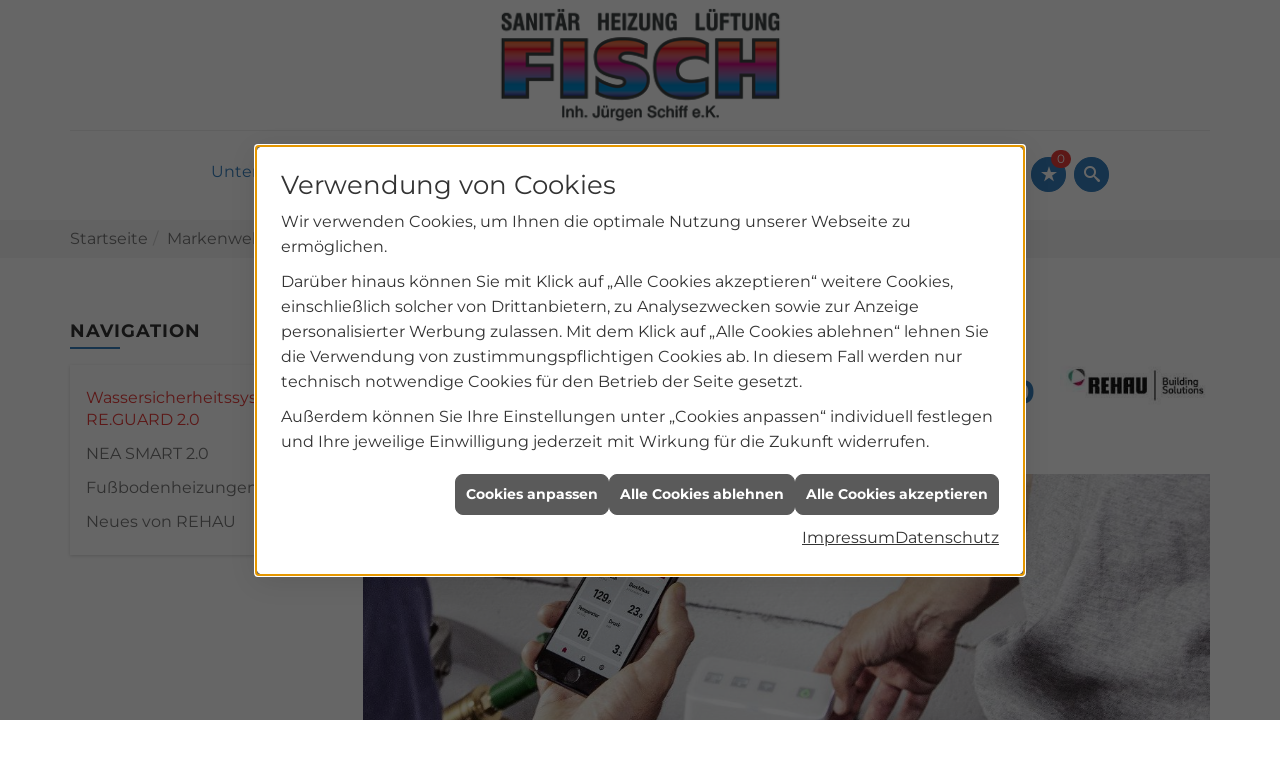

--- FILE ---
content_type: text/html; charset=utf-8
request_url: https://www.fisch-shk.de/marke_hersteller_produkte/rehau/reguard
body_size: 12444
content:
<!DOCTYPE html><html lang="de"><head><title>Wassersicherheitssystem RE.GUARD 2.0 - Fisch Sanitär-Heizung-Lüftung</title><meta name="Content-Type" content="text/html;charset=utf-8"/><meta name="description" content="Ihre Spezialisten für Sanitär, Heizung und Klimatechnik und vielem mehr aus Schweich"/><meta name="robots" content="index, follow"/><meta name="keywords" content="Sanitär,Heizung,Klima,Schweich,Fisch Sanitär-Heizung-Lüftung,badezimmer, heizkörper,bad,fußbodenheizung,wärmepumpe,toilette,klimaanlage,Heizung,gasheizung,solar,armaturen,bäder,klimageräte,dusche,klempner,pellets,solaranlage,Sanitär,Ölheizung,solarenergie,wasseraufbereitung,sonnenenergie,zentralheizung,heizkessel,badplanung,energieberatung,regenwassernutzung,brennwert,energie sparen,energiesparen,solarstrom,heizungsanlage,gebäudetechnik,heizen,lüftung,wasserinstallation,energietechnik,lüftungstechnik,sanitärinstallation,heizgeräte,solartechnik,klimatechnik,sanitäranlagen,heizungsbau,heizungstechnik,abwassertechnik,wärmetechnik,solarwärme,sanitaer"/><meta name="revisit-after" content="28 days"/><meta name="google-site-verification" content="00ocxJ4J1eMmsp7RkV4jBCpo-iO9p8ALaVxz9v2Wx5g"/><meta name="viewport" content="width=device-width, initial-scale=1, minimum-scale=1"/><meta name="date" content="2026-01-24"/><meta property="og:type" content="website"/><meta property="og:locale" content="de-DE"/><meta property="og:site_name" content="Fisch Sanitär-Heizung-Lüftung, Inhaber Jürgen Schiff e.K."/><meta property="og:url" content="https://www.fisch-shk.de/marke_hersteller_produkte/rehau/reguard"/><meta property="article:published_time" content="2024-11-21T13:10:06"/><meta property="og:image" content="https://www.fisch-shk.de/scripts/get.aspx?media=/config/theme/og-image.png"/><meta property="og:image:secure_url" content="https://www.fisch-shk.de/scripts/get.aspx?media=/config/theme/og-image.png"/><meta property="og:title" content=" Wassersicherheitssystem RE.GUARD 2.0"/><meta property="twitter:title" content=" Wassersicherheitssystem RE.GUARD 2.0"/><meta property="twitter:card" content="summary"/><meta property="og:description" content="Ihre Spezialisten für Sanitär, Heizung und Klimatechnik und vielem mehr aus Schweich"/><meta property="twitter:description" content="Ihre Spezialisten für Sanitär, Heizung und Klimatechnik und vielem mehr aus Schweich"/><link href="https://www.fisch-shk.de/scripts/get.aspx?media=/config/theme/apple-touch-icon.png" rel="apple-touch-icon"/><link href="https://www.fisch-shk.de/scripts/get.aspx?media=/config/theme/favicon.ico" rel="shortcut icon" type="image/x-icon"/><link href="/scripts/get.aspx?media=/config/theme/css/include.min.css&v=06012026194839" rel="stylesheet" type="text/css"/><script type="application/ld+json">{"@context":"http://schema.org","@type":"LocalBusiness","name":"Fisch Sanitär-Heizung-Lüftung, Inhaber Jürgen Schiff e.K.","image":"www.fisch-shk.de/media/config/theme/logo.png","@id":"www.fisch-shk.de","url":"www.fisch-shk.de","telephone":"06502 995740","email":"info@fisch-shk.de","address":{"@type":"PostalAddress","streetAddress":"Im Handwerkerhof 14","addressLocality":"Schweich","postalCode":"54338","addressCountry":"DE"},"geo":{"@type":"GeoCoordinates","latitude":"49.8247400","longitude":"6.7296000"},"sameAs":[]}</script></head><body class="body_layout layout_main" data-active-content-q="/marke_hersteller_produkte/rehau/reguard" data-active-audience-q="kein" data-is-bot="true"><!-- IP = 24 --><!-- SID = bdrbyzcrdnx0cguk1nncrmws --><!-- ShopID = 10012861 (-303) --><!-- AppMode = offline --><!-- Loc = 1 --><!-- Page generated = 24.01.2026 05:57:34 --><!-- Page rendering = 718 --><!-- Cached = False -->
 <a href="/scripts/kontakt/mail.aspx" rel="nofollow" style="display:none">Kontakt</a> 
<div class="visible-print"></div><nav class="hidden-print" id="mobile_menu"></nav><div id="layout_wrapper"><header class="hidden-print" id="layout_header"><div class="container"><a class="header_logo" href="/home.aspx" target="_self" rel="noreferrer" title="Zur Startseite"><picture class="responsiveImageQ"><template class="sourceQ" data-src="/media/config/theme/logo.png" data-startwidth="" data-focus-x="0" data-focus-y="0" data-fancy="false" data-previewcode=""></template><img src="" alt="Logo"></picture></a><a class="header_logo logo-small" href="/home.aspx" target="_self" rel="noreferrer" title="Zur Startseite"><picture class="responsiveImageQ"><template class="sourceQ" data-src="/media/config/theme/layout/include/header/logo-small.png" data-startwidth="" data-focus-x="0" data-focus-y="0" data-fancy="false" data-previewcode=""></template><img src="" alt="Logo"></picture></a><div class="header_navigation"><div class="header_contactbar"><div class="header_buttons"><ul><li class="header_btn_location hidden-md hidden-lg"><a class="iconSetQ iconSetQ-location" href="/unternehmen/proweb-advanced/kontakt" target="_self" title="location" data-q-trigger="ieQ.system.window.open" data-q-url="/unternehmen/proweb-advanced/kontakt" data-q-windowname="_self"></a></li><li class="header_btn_phone"><a class="iconSetQ iconSetQ-smartphone" href="tel:06502995740" title="Telefon"></a></li><li class="header_btn_mail"><a class="iconSetQ iconSetQ-mail" title="E-Mail" data-q-uncrypt="105:110:102:111:64:102:105:115:99:104:45:115:104:107:46:100:101"></a></li><li class="header_btn_cart"></li><li class="header_btn_watchlist"><a href="#" title="Ihre Merkliste" data-q-trigger="ieQ.system.window.open" data-q-url="/unternehmen/proweb-advanced/merkliste?hdModus=" data-q-windowname="_self"><span class="iconSetQ iconSetQ-notelist-view"></span><span class="badge" title="Ihre Merkliste" data-q-mlcount="true" data-count="0">0</span></a></li><li class="header_btn_search"><a class="header_search" href="#" target="_self" title="Suche öffnen"><span class="iconSetQ iconSetQ-search"></span></a><div class="header_btn_search_form" id="header_search_form"><form action="/scripts/csearch.aspx" id="csuche" name="csuche" data-q-show-pending-on="submit" method=get enctype=multipart/form-data role="search"    ><div class="input-group"><input class="form-control form-control" aria-label="Webseite durchsuchen"   placeholder="Suche" maxlength="200" title="Ihre Suche" id="suchbgr" name="suchbgr" type="text"/><input class="form-control" aria-label="Webseite durchsuchen"   value="HBPCM" id="SearchSpecs" name="SearchSpecs" type="hidden"/><input class="form-control" aria-label="Webseite durchsuchen"   value="false" id="ShowSpecs" name="ShowSpecs" type="hidden"/><input class="form-control" aria-label="Webseite durchsuchen"   value="5" id="DefCount" name="DefCount" type="hidden"/><input class="form-control" aria-label="Webseite durchsuchen"   value="HBPCM" id="ResOrder" name="ResOrder" type="hidden"/><div class="input-group-btn"><button class="btn btn-primary iconSetQ iconSetQ-search" id="sub" title="Suchen" type="submit"><span class="sr-only">Suchen</span></button></div></div></form></div></li></ul></div><div class="clearfix"></div></div><nav class="header_navbar"><div class="nav_toggle"><a class="header_menu_toggle" href="#mobile_menu" target="_self" title="Navigation öffnen"><span class="bar"></span><span class="bar"></span><span class="bar"></span></a></div><div class="main_menu"><ul><li class="dropdown_item single"><span title="Unternehmen">Unternehmen</span><div class="dropdown_content"><ul role="menu"   data-listing="standard"><li role="none"  ><a role="menuitem"   href="/unternehmen/proweb-advanced/ueber_uns" title="Über uns">Über uns</a></li><li role="none"  ><a role="menuitem"   href="/unternehmen/proweb-advanced/leistungen" title="Unsere Schwerpunkte">Unsere Schwerpunkte</a></li><li role="none"  ><a role="menuitem"   href="/unternehmen/proweb-advanced/recruiting" title="Jobs/Karriere">Jobs/Karriere</a></li><li role="none"  ><a role="menuitem"   href="/unternehmen/proweb-advanced/terminkalender" title="Terminanfrage">Termin&shy;anfrage</a></li><li role="none"  ><a role="menuitem"   href="/unternehmen/proweb-advanced/kontakt" title="Kontakt">Kontakt</a></li><li role="none"  ><a role="menuitem"   href="/unternehmen/proweb-advanced/kundendienstanfrage" title="Kundendienstanfrage">Kundendienstanfrage</a></li><li role="none"  ><a role="menuitem"   href="/unternehmen/proweb-advanced/zertifikate" title="Zertifikate">Zertifikate</a></li></ul></div></li><li><a href="/unternehmen/proweb-advanced/recruiting" target="_self" rel="noreferrer" title="Jobs/Karriere">Jobs/Karriere</a></li><li><a href="/marke_hersteller_produkte" target="_self" rel="noreferrer" title="Partner+Marken">Partner+Marken</a></li><li class="dropdown_item single"><span title="Unternehmen">Tools</span><div class="dropdown_content"><ul><li><a href="/de/proweb/anwendungen/badkonfigurator" target="_self" rel="noreferrer" title="Badezimmer-Konfigurator">Badkonfigurator</a></li><li><a href="/de/unternehmen/proweb-advanced/kundendienstanfrage" target="_self" rel="noreferrer" title="Kundendienstanfrage">Kundendienstanfrage</a></li><li><a href="/de/proweb/anwendungen/neue_heizung_online" target="_self" rel="noreferrer" title="Heizungsangebot online">Heizungsangebot online</a></li></ul></div></li><li class="dropdown_item multi"><span title="Beratungswelt">Beratungswelt</span><div class="dropdown_content"><div class="tabQ panel-group dropdown_tabs" data-showonstart=""><ul class="nav nav-tabs" role="tablist"></ul><div class="tab-content"><div class="tabItemQ tab-pane" data-headline="Haustechnik" role="tabpanel"><ul class="menuFirstLevel"><li><a href="/proweb" target="_self" rel="noreferrer" title="Beratungswelt Privat" data-zielgruppe="privat">Privat</a><ul role="menu"   data-listing="standard" data-zielgruppe="privat"><li role="none"  ><a role="menuitem"   href="/proweb/anwendungen" title="Tools + Rechner">Tools + Rechner</a></li><li role="none"  ><a role="menuitem"   href="/proweb/leck_ortung-rohrreinigung" title="Wasserschäden & Rohrprobleme">Wasserschäden & Rohrprobleme</a></li><li role="none"  ><a role="menuitem"   href="/proweb/bad" title="Badezimmer">Badezimmer</a></li><li role="none"  ><a role="menuitem"   href="/proweb/heizung" title="Heizungen & Heizsysteme">Heizungen & Heizsysteme</a></li><li role="none"  ><a role="menuitem"   href="/proweb/waermepumpe" title="Wärmepumpen">Wärmepumpen</a></li><li role="none"  ><a role="menuitem"   href="/proweb/wasser" title="Trink-, Regen- und Abwasser">Trink-, Regen- und Abwasser</a></li><li role="none"  ><a role="menuitem"   href="/proweb/luft" title="Lüftungsanlagen">Lüftungsanlagen</a></li><li role="none"  ><a role="menuitem"   href="/proweb/foerdermittel" title="Förderungen + Zuschüsse">Förderungen + Zuschüsse</a></li><li role="none"  ><a role="menuitem"   href="/proweb/news" title="Aktuelle Themen">Aktuelle Themen</a></li></ul></li><li><a href="/proweb/gewerbekunden" target="_self" rel="noreferrer" title="Beratungswelt Gewerblich" data-zielgruppe="gewerblich">Gewerblich</a><ul role="menu"   data-listing="standard"><li role="none"  ><a role="menuitem"   href="/proweb/gewerbekunden/heiztechnik" title="Heizsysteme für das Gewerbe">Heiz&shy;systeme für das Gewerbe</a></li><li role="none"  ><a role="menuitem"   href="/proweb/gewerbekunden/lueftungsanlagen" title="Lüftungsanlage im Gewerbe">Lüftungsanlage im Gewerbe</a></li><li role="none"  ><a role="menuitem"   href="/proweb/gewerbekunden/rohrreinigung-leckortung" title="Rohrreinigung & Leckortung im Gewerbe">Rohr&shy;reinigung & Leck&shy;ortung im Gewerbe</a></li><li role="none"  ><a role="menuitem"   href="/proweb/gewerbekunden/sanitaeranlagen" title="Sanitäranlagen im Gewerbe">Sanitär&shy;anlagen im Gewerbe</a></li><li role="none"  ><a role="menuitem"   href="/proweb/gewerbekunden/wasserinstallation" title="Wasserinstallation im Gewerbe">Wasser&shy;installation im Gewerbe</a></li></ul></li></ul></div></div></div><div class="clearfix"></div></div></li></ul><div class="clearfix"></div></div></nav></div></div></header><div id="layout_boxed_wrapper"><nav class="hidden-print" id="layout_breadcrumb"><div class="container"><ol class="breadcrumb"><li><a href="https://www.fisch-shk.de" rel="noreferrer">Startseite</a></li><li><a href="/marke_hersteller_produkte" rel="noreferrer">Markenwelt</a></li><li><a href="/marke_hersteller_produkte/rehau" rel="noreferrer">REHAU</a></li><li class="active" aria-current="page"  >Was&shy;ser&shy;si&shy;cher&shy;heits&shy;sys&shy;tem RE.GUARD 2.0</li></ol></div></nav><main id="layout_main"><div class="container"><div class="row"><div class="hidden-xs hidden-sm hidden-print col-xs-12 col-sm-12 col-md-3 col-lg-3"><aside id="layout_sidebar"><h3 class="sidebar_title">Navigation</h3><ul class="sidebar_menu" role="menu"   data-listing="standard"><li role="none"  ><a role="menuitem"   href="/marke_hersteller_produkte/rehau/reguard" title="Wassersicherheitssystem RE.GUARD 2.0">Was&shy;ser&shy;si&shy;cher&shy;heits&shy;sys&shy;tem RE.GUARD 2.0</a></li><li role="none"  ><a role="menuitem"   href="/marke_hersteller_produkte/rehau/neasmart" title="NEA SMART 2.0">NEA SMART 2.0</a></li><li role="none"  ><a role="menuitem"   href="/marke_hersteller_produkte/rehau/fussbodenheizung" title="Fußbodenheizungen ">Fußbo&shy;den&shy;hei&shy;zun&shy;gen </a></li><li role="none"  ><a role="menuitem"   href="/marke_hersteller_produkte/rehau/neuheiten" title="Neues von REHAU">Neues von REHAU</a></li></ul></aside></div><div class="main-content-col-print col-xs-12 col-sm-12 col-md-9 col-lg-9"><section id="layout_content"><div class="pull-right layout_aktionsleiste hidden-print"></div><div class="clearfix"></div>

<article><div class="row contentWidthQ"><div class="containerQ"><div class="col-xs-12 col-sm-12 col-md-12 col-lg-12"><picture class="responsiveImageQ pull-right" title="BEMM Logo"><template class="sourceQ" data-src="/media/de/marke_hersteller_produkte/rehau/rehau-logo1.jpg" data-startwidth="" data-focus-x="0.5" data-focus-y="0.5" data-fancy="false" data-static="true" data-width="150" data-previewcode=""></template><img src="" title="BEMM Logo" alt="BEMM Logo"></picture><header><h1>Wassersicherheitssystem RE.GUARD 2.0</h1><p class="lead">Innovatives Wasserwarnsystem für Ihr Zuhause</p></header><picture class="responsiveImageQ" title="RE.GUARD"><template class="sourceQ" data-src="/media/de/marke_hersteller_produkte/rehau/reguard/wassersteuerung-md.jpg" data-startwidth="" data-focus-x="0.5" data-focus-y="0.5" data-fancy="false" data-previewcode=""></template><img src="" title="RE.GUARD" alt="RE.GUARD"></picture></div></div></div><div class="spacerQ" aria-hidden="true"  ></div><div class="spacerQ" aria-hidden="true"  ></div><main><div class="row contentWidthQ"><div class="containerQ"><div class="col-xs-12 col-sm-6 col-md-6 col-lg-6"><h2 id="badserien">RE.GUARD Wassersicherheitssystem zur Schadenminderung</h2><p>RE.GUARD überwacht Ihre Leitungen rund um die Uhr – und erkennt selbst kleinste Leckagen. Das Wassersicherheitssystem sperrt die Leitung ab, warnt und verhindert, dass eine Panne zum großen Schaden wird.</p><div class="spacerQ" aria-hidden="true"  ></div><a class="text-center btn btn-primary" href="https://oxomi.com/p/3000126?oxDeeplink=[base64]%3D%3D" target="_blank" rel="noreferrer" title="Mehr erfahren">zum Prospekt</a></div><div class="col-xs-12 col-sm-12 col-md-6 col-lg-6"><picture class="responsiveImageQ"><template class="sourceQ" data-src="/media/de/marke_hersteller_produkte/rehau/reguard/410-d063-cl-lkw-111800.jpg" data-startwidth="" data-focus-x="0.5" data-focus-y="0.5" data-fancy="false" data-previewcode=""></template><img src=""></picture></div></div></div><div class="spacerQ" aria-hidden="true"  ></div><div class="spacerQ" aria-hidden="true"  ></div><div class="row contentWidthQ"><div class="containerQ"><div class="col-xs-12 col-sm-6 col-md-6 col-lg-6"><picture class="responsiveImageQ"><template class="sourceQ" data-src="/media/de/marke_hersteller_produkte/rehau/reguard/410-d055-cl-86085.jpg" data-startwidth="" data-focus-x="0.5" data-focus-y="0.5" data-fancy="false" data-previewcode=""></template><img src=""></picture><div class="spacerQ" aria-hidden="true"  ></div><picture class="responsiveImageQ"><template class="sourceQ" data-src="/media/de/marke_hersteller_produkte/rehau/reguard/410-d060-cl-86095.jpg" data-startwidth="" data-focus-x="0.5" data-focus-y="0.5" data-fancy="false" data-previewcode=""></template><img src=""></picture></div><div class="col-xs-6 col-sm-6 col-md-6 col-lg-6"><h2 id="badserien">Ein Wasserschaden kommt meist ohne Vorwarnung</h2><p>Leitungswasserschäden entstehen häufiger als Feuer- oder Sturmschäden: jeder zweite Haushalt ist im Schnitt von einer Havarie durch einen Wasserschaden betroffen. Ist deine Wasserinstallation älter als 20 Jahre, steigt das Risiko für Wasserschäden deutlich an. Wer einmal eine Leckage erlebt hat, dem ist klar: Vorbeugen lohnt sich.</p><p>Ein Wasserrohr bricht, der Anschlussschlauch einer Armatur platzt, ein Ventil ist defekt oder das Wasserschutzsystem in der Waschmaschine versagt. Die Folge: das Wasser schießt aus der Leitung unaufhörlich in deinen Wohnraum, so lange bis jemand kommt und den Haupthahn schließt.</p><p>Die Ursachen für Wasserschäden sind vielfältig. Tropfenleckagen an Leitungen unter Putz können riesige Schäden verursachen, denn sie werden meist viel zu spät entdeckt. Aber auch aus einer kleinen Unachtsamkeit kann eine große Überschwemmung werden.</p><p class="lead">Gefahr erkannt, Gefahr gebannt: Mit einem RE.GUARD Wassersicherheitssystem werden Schäden intelligent minimiert.</p></div></div></div><div class="spacerQ" aria-hidden="true"  ></div><div class="spacerQ" aria-hidden="true"  ></div><div class="row contentWidthQ"><div class="containerQ"><div class="col-xs-6 col-sm-8 col-md-8 col-lg-8"><h2 id="badserien">Verheerende Folgen, immense Kosten</h2><p>Die Fol­gen ei­nes Was­ser­scha­dens sind oft schwer­wie­gend: Mö­bel, Tep­pi­che aber auch un­er­setz­li­che Er­in­ne­run­gen wer­den zer­stört. Da­zu kom­men teu­re Schä­den an der Bau­sub­stanz. Durch ei­ne Ha­va­rie durch Was­ser­scha­den ver­liert Ih­re Im­mo­bi­lie an Wert. In der feuch­ten Um­ge­bung kann sich in­ner­halb kür­zes­ter Zeit ge­sund­heits­schäd­li­cher Schim­mel bil­den. Des­halb muss man sein Zu­hau­se oft wo­chen­lang mit lau­ten Lüf­tern tei­len – oder so­gar wäh­rend der Sa­nie­rung ins Ho­tel um­zie­hen. Der Scha­den durch die Le­cka­ge kos­tet Geld – bis zu meh­re­ren tau­send Eu­ro. Und er kos­tet Ner­ven, wenn mit Hand­wer­kern und Ver­si­che­run­gen ver­han­delt wer­den muss.</p><p class="lead">Ein Rohr­bruch kann pas­sie­ren. Aber Fol­ge­schä­den wie et­wa Schim­mel­bil­dung und da­mit auf­wen­di­ge Sa­nie­rungs­ar­bei­ten las­sen sich ver­mei­den. Schüt­zen Sie Ih­re Im­mo­bi­lie mit dem RE.GUARD Was­ser­warn­sys­tem.</p></div><div class="col-xs-12 col-sm-4 col-md-4 col-lg-4"><picture class="responsiveImageQ" title="RE.GUARD"><template class="sourceQ" data-src="/media/de/marke_hersteller_produkte/rehau/reguard/reguard.jpg" data-startwidth="" data-focus-x="0.5" data-focus-y="0.5" data-fancy="false" data-previewcode=""></template><img src="" title="RE.GUARD" alt="RE.GUARD"></picture></div></div></div><div class="spacerQ" aria-hidden="true"  ></div><div class="spacerQ" aria-hidden="true"  ></div><div class="row contentWidthQ"><div class="containerQ"><div class="col-xs-12 col-sm-12 col-md-12 col-lg-12"><h2>So funktioniert RE.GUARD</h2></div><div class="col-xs-12 col-sm-4 col-md-4 col-lg-4"><h3>Überwachung</h3><p>Rohrbruch, Tropfenleckagen oder un­ge­woll­ten Wasseraustritt sicher erkennen</p></div><div class="col-xs-12 col-sm-4 col-md-4 col-lg-4"><h3>Schnelle Reaktion</h3><p>Bei Auffälligkeiten: Absperren der Leitung, Nachricht auf App oder Smartwatch erhalten</p></div><div class="col-xs-12 col-sm-4 col-md-4 col-lg-4"><h3>Schadenminderung</h3><p>Materielle Verluste und Schäden klein halten, Erinnerungswerte schützen</p></div><div class="col-xs-12 col-sm-12 col-md-12 col-lg-12"><div class="spacerQ" aria-hidden="true"  ></div><p>Gibt es einen außergewöhnlichen Wasseraustritt, zum Beispiel bei einem Rohrbruch, wird die Wasserzufuhr abgesperrt. Bei Tropfleckagen werden Sie durch den innovativen Wassermelder gewarnt, bevor die versteckt austretenden Tropfen großen Schaden anrichten können. Frei platzierbare Wassersensoren geben zusätzliche Sicherheit. Sie erkennen austretendes Wasser „vor Ort“, zum Beispiel an gefährdeten Stellen wie Waschmaschine, Spülmaschine oder im Badezimmer. Mit der App behalten Sie Ihr Wasserwarnsystem im Auge, egal wo Sie gerade sind.</p></div></div></div><div class="spacerQ" aria-hidden="true"  ></div><div class="spacerQ" aria-hidden="true"  ></div><div class="row contentWidthQ"><div class="containerQ"><div class="col-xs-12 col-sm-4 col-md-4 col-lg-4"><picture class="responsiveImageQ"><template class="sourceQ" data-src="/media/de/marke_hersteller_produkte/rehau/reguard/410-d089-100070902.jpg" data-startwidth="" data-focus-x="0.5" data-focus-y="0.5" data-fancy="false" data-previewcode=""></template><img src=""></picture><div class="spacerQ" aria-hidden="true"  ></div><p class="lead">RE.GUARD 2.0 Wassersteuerung</p><p>Das zen­tra­le Ge­rät im Was­ser­si­cher­heits­sys­tem. Um Rohr­brü­che zu er­ken­nen, nutzt RE.GUARD die in­no­va­ti­ve Ul­tra­schall­tech­nik zur Durch­fluss­mes­sung. Der Was­ser­mel­der kommt oh­ne be­weg­li­che Tei­le aus und ist da­her be­son­ders lang­le­big und dau­er­haft prä­zi­se – und ar­bei­tet rund um die Uhr. In in­di­vi­du­ell ein­stell­ba­ren Zeit­in­ter­val­len fin­det ein re­gel­mä­ßi­ger Check auf Trop­fen­le­cka­gen statt. Und soll­te ein­mal der Strom aus­fal­len, ist Ihr Haus den­noch durch RE.GUARD ge­schützt: Not­fall­bat­te­ri­en bie­ten Si­cher­heit.</p></div><div class="col-xs-12 col-sm-4 col-md-4 col-lg-4"><picture class="responsiveImageQ"><template class="sourceQ" data-src="/media/de/marke_hersteller_produkte/rehau/reguard/410-d080-100070889.jpg" data-startwidth="" data-focus-x="0.5" data-focus-y="0.5" data-fancy="false" data-previewcode=""></template><img src=""></picture><div class="spacerQ" aria-hidden="true"  ></div><p class="lead">RE.GUARD 2.0 Wassermelder</p><p>Die Sen­so­ren sind mit lang­le­bi­gen Bat­te­ri­en aus­ge­stat­tet und zu­ver­läs­sig über den WLAN-Rou­ter mit der Was­ser­steue­rung ver­bun­den. Er­kennt ein Sen­sor Was­ser, gibt er ei­nen Warn­ton ab, sen­det ei­ne Warn­mel­dung in die App und ver­an­lasst die Was­ser­steue­rung, das Haupt­ven­til zu schlie­ßen. Dies funk­tio­niert auch oh­ne Ver­bin­dung zum In­ter­net.</p></div><div class="col-xs-12 col-sm-4 col-md-4 col-lg-4"><picture class="responsiveImageQ"><template class="sourceQ" data-src="/media/de/marke_hersteller_produkte/rehau/reguard/agi-1471462551-rgb-300dpi-100006742.jpg" data-startwidth="" data-focus-x="0.5" data-focus-y="0.5" data-fancy="false" data-previewcode=""></template><img src=""></picture><div class="spacerQ" aria-hidden="true"  ></div><p class="lead">RE.GUARD 2.0 App</p><p>Egal wo Sie sind – mit der App ha­ben Sie Ihr Was­ser­sys­tem im­mer im Blick – und kön­nen sich ent­spannt zu­rück­leh­nen. Warn­mel­dun­gen er­hal­ten Sie auf Ihr Mo­bil­te­le­fon und kön­nen so­fort rea­gie­ren. Die App er­höht den Be­dien­kom­fort in Ih­rem Was­ser­warn­sys­tem. Zum Bei­spiel lässt sich der Haupt­hahn fern­ge­steu­ert oder au­to­ma­ti­siert ab­sper­ren, wenn Sie für län­ge­re Zeit das Haus ver­las­sen. Ih­ren Was­ser­ver­brauch kön­nen Sie mit Hil­fe an­schau­li­cher Gra­fi­ken tra­cken – da­mit Sie die wert­vol­le Res­sour­ce Trink­was­ser spar­sam ver­wen­den kön­nen.</p></div></div></div><div class="spacerQ" aria-hidden="true"  ></div><div class="spacerQ" aria-hidden="true"  ></div><div class="row contentWidthQ"><div class="containerQ"><div class="col-xs-12 col-sm-12 col-md-12 col-lg-12"><h2>Schützen Sie Ihre 4 Wände vor Wasserschäden</h2></div><div class="col-xs-12 col-sm-3 col-md-3 col-lg-3"><h3>Gebraucht­im­mo­bi­li­en</h3><p>Statistiken beweisen es: Je äl­ter die Lei­tun­gen, des­to hö­her das Ri­si­ko für ei­nen Was­ser­scha­den.</p></div><div class="col-xs-12 col-sm-3 col-md-3 col-lg-3"><h3>Neubau</h3><p>Smarte Verbrauchs­über­sicht und Si­cher­heit von An­fang an – auch bei kom­ple­xen In­stal­la­tio­nen.</p></div><div class="col-xs-12 col-sm-3 col-md-3 col-lg-3"><h3>Fertighaus</h3><p>RE.GUARD schützt in ty­pi­schen Fer­tig­häu­sern mit Holz­stän­der­bau­wei­se vor teu­ren Schä­den.</p></div><div class="col-xs-12 col-sm-3 col-md-3 col-lg-3"><h3>Sanierung</h3><p>Frisch renoviert – bringen Sie Ihr Do­mi­zil auch in Sa­chen Si­cher­heit auf den neu­es­ten Stand.</p></div></div></div><div class="spacerQ" aria-hidden="true"  ></div><div class="row contentWidthQ"><div class="containerQ"><div class="col-xs-12 col-sm-6 col-md-6 col-lg-6"><h2>RE.GUARD 2.0 App: Smarte App fürs Smart Home</h2><p>Einfacher geht es nicht: Die App laden, in nicht einmal drei Mi­nu­ten für Ihr Haus einrichten und Sie haben volle Transparenz in Ihrem Trinkwassersystem! Denn neben den Sicherheitsfeatures bietet die App Überblick über Ihren persönlichen Wasserhaushalt und damit wertvolle Informationen für einen nachhaltigeren Um­gang mit Wasser. Wichtig zu wissen: natürlich schützt der RE.GUARD auch vor den Folgen von Wasserschäden, wenn Sie mal keine Online-Verbindung zum System haben.</p><a class="text-center btn btn-primary btn-lg marginQ-top marginQ-right" href="https://apps.apple.com/de/app/re-guard-2-0/id6484271073" target="_blank" rel="noreferrer" title="Mehr erfahren zu RE.GUARD">zum App-Store</a><a class="text-center btn btn-primary btn-lg marginQ-top" href="https://play.google.com/store/apps/details?id=com.rehau.reguard2&hl&pli=1" target="_blank" rel="noreferrer" title="Mehr erfahren zu RE.GUARD">zu Google Play</a></div><div class="col-xs-12 col-sm-12 col-md-6 col-lg-6"><div class="responsiveCenteredQ "><picture class="responsiveImageQ aspectQ16x9"><template class="sourceQ" data-src="/media/de/marke_hersteller_produkte/rehau/reguard/410-d047-cl-83047.jpg" data-startwidth="" data-focus-x="0.5" data-focus-y="0.5" data-fancy="false" data-previewcode=""></template><img src=""></picture></div></div></div></div><div class="spacerQ" aria-hidden="true"  ></div><div class="row contentWidthQ"><div class="containerQ"><div class="col-xs-12 col-sm-4 col-md-4 col-lg-4"><div class="spacerQ" aria-hidden="true"  ></div><p class="lead">Volle Kontrolle</p><p>Wo Sie auch sind: in der Sta­tus­über­sicht der App se­hen Sie je­der­zeit, ob bei Ih­ren Was­ser­lei­tun­gen al­les in Ord­nung ist. Kurz die Wer­te che­cken – und ei­ne Sor­ge we­ni­ger. Ih­re in­di­vi­du­el­len Grenz­wer­te stel­len Sie in nut­zer­freund­li­chen Me­nüs ein.  Be­son­ders prak­tisch: Im Selbst­lern­mo­dus über­nimmt die App die Er­mitt­lung und Ein­stel­lung der Grenz­wer­te für Sie.</p></div><div class="col-xs-12 col-sm-4 col-md-4 col-lg-4"><div class="spacerQ" aria-hidden="true"  ></div><p class="lead">Sofort informiert</p><p>Bei Auf­fäl­lig­kei­ten wer­den Sie per Push­nach­richt in­for­miert. Wird ein Rohr­bruch er­kannt, rie­gelt die RE.GUARD 2.0 Was­ser­steue­rung so­fort selbst­stän­dig ab. Denn je frü­her das Was­ser ge­stoppt wird, des­to ge­rin­ger der Scha­den.</p></div><div class="col-xs-12 col-sm-4 col-md-4 col-lg-4"><div class="spacerQ" aria-hidden="true"  ></div><p class="lead">Wasser sparen</p><p>Die App zeigt in über­sicht­li­chen Gra­fi­ken dei­nen Ver­brauch an und dei­ne Trends auf. Sie se­hen ge­nau, wann wie viel Was­ser ge­flos­sen ist. So fin­den Sie her­aus, wo­für Sie be­son­ders viel ver­brau­chen, und ent­de­cken Mög­lich­kei­ten, wert­vol­les Trink­was­ser zu spa­ren.</p></div></div></div></main><section><div class="row contentWidthQ"><div class="containerQ"><div class="col-xs-8 col-sm-6 col-md-6 col-lg-6 col-xs-offset-2 col-sm-offset-3 col-md-offset-3 col-lg-offset-3"><div class="spacerQ" aria-hidden="true"  ></div><hr/><div class="spacerQ" aria-hidden="true"  ></div></div></div></div><div class="row contentWidthQ"><div class="containerQ"><div class="text-center col-xs-12 col-sm-12 col-md-12 col-lg-12"><p class="lead">Mehr von REHAU</p></div><div class="col-xs-12 col-sm-12 col-md-12 col-lg-12"><div class="teaserListQ equalHeightQ equalHeightQ-spacer"><div class="teaserQ"><div class="teaserHeadlineQ"><h3>Neues von REHAU</h3></div><div class="teaserImageQ" ><div class="responsiveCenteredQ "><picture class="responsiveImageQ"><template class="sourceQ" data-src="/media/de/marke_hersteller_produkte/rehau/teaser_400x400.jpg" data-startwidth="0" data-focus-x="0.57" data-focus-y="0.65" data-fancy="" data-previewcode=""></template><template class="sourceQ" data-src="/media/de/marke_hersteller_produkte/rehau/teaser_800x800.jpg" data-startwidth="400" data-focus-x="0.5" data-focus-y="0.5" data-fancy="" data-previewcode=""></template><img src="/media/config/system/loadingq.svg" alt="Rehaus"></picture></div></div><div class="teaserTextQ"><p>Neues von REHAU</p></div><div class="teaserLinkQ"><a href="/marke_hersteller_produkte/rehau/neuheiten"><span>Mehr erfahren</span></a></div></div><div class="teaserQ"><div class="teaserHeadlineQ"><h3>Was&shy;ser&shy;si&shy;cher&shy;heits&shy;sys&shy;tem RE.GUARD 2.0</h3></div><div class="teaserImageQ" ><div class="responsiveCenteredQ "><picture class="responsiveImageQ"><template class="sourceQ" data-src="/media/de/marke_hersteller_produkte/rehau/reguard-teaser-klein.jpg" data-startwidth="0" data-focus-x="0.5" data-focus-y="0.5" data-fancy="" data-previewcode=""></template><template class="sourceQ" data-src="/media/de/marke_hersteller_produkte/rehau/reguard-teaser-gross.jpg" data-startwidth="400" data-focus-x="0.5" data-focus-y="0.5" data-fancy="" data-previewcode=""></template><img src="/media/config/system/loadingq.svg"></picture></div></div><div class="teaserTextQ"><p>Innovatives Wasserwarnsystem für Ihr Zuhause</p></div><div class="teaserLinkQ"><a href="/marke_hersteller_produkte/rehau/reguard"><span>Mehr erfahren</span></a></div></div><div class="teaserQ"><div class="teaserHeadlineQ"><h3>Fußbo&shy;den&shy;hei&shy;zun&shy;gen </h3></div><div class="teaserImageQ" ><div class="responsiveCenteredQ "><picture class="responsiveImageQ"><template class="sourceQ" data-src="/media/de/marke_hersteller_produkte/rehau/rehau-fussbodenheizung-400x400.jpg" data-startwidth="0" data-focus-x="0.5" data-focus-y="0.5" data-fancy="" data-previewcode=""></template><template class="sourceQ" data-src="/media/de/marke_hersteller_produkte/rehau/rehau-fussbodenheizung-800x800.jpg" data-startwidth="400" data-focus-x="0.5" data-focus-y="0.5" data-fancy="" data-previewcode=""></template><img src="/media/config/system/loadingq.svg"></picture></div></div><div class="teaserTextQ"><p>Flexibel in der Anwendung, kompromisslos in der Qualität.</p></div><div class="teaserLinkQ"><a href="/marke_hersteller_produkte/rehau/fussbodenheizung"><span>Mehr erfahren</span></a></div></div><div class="teaserQ"><div class="teaserHeadlineQ"><h3>REHAU: NEA SMART 2.0</h3></div><div class="teaserImageQ" ><div class="responsiveCenteredQ "><picture class="responsiveImageQ"><template class="sourceQ" data-src="/media/de/marke_hersteller_produkte/rehau/nea-smart-400x400.jpg" data-startwidth="0" data-focus-x="0.5" data-focus-y="0.5" data-fancy="" data-previewcode=""></template><template class="sourceQ" data-src="/media/de/marke_hersteller_produkte/rehau/nea-smart-800x800.jpg" data-startwidth="400" data-focus-x="0.5" data-focus-y="0.5" data-fancy="" data-previewcode=""></template><img src="/media/config/system/loadingq.svg"></picture></div></div><div class="teaserTextQ"><p>Ob Fuß­bo­den- oder Flä­chen­hei­zung – re­geln Sie ein­fach, fle­xi­bel und zu­kunfts­si­cher die Tem­pe­ra­tur.</p></div><div class="teaserLinkQ"><a href="/marke_hersteller_produkte/rehau/neasmart"><span>Mehr erfahren</span></a></div></div></div></div></div></div></section></article><div class="insertcontent"><div class="creatorreferenceconsultingworld"><p class="marginQ-top"><strong>HINWEIS:</strong> Verantwortlich für den Inhalt dieser Seite ist die ieQ-systems SHK GmbH &amp; Co. KG</p></div></div>

</section></div></div></div></main></div><footer class="hidden-print" id="layout_footer"><div class="layout_footer_top"><div class="container"><div class="row"><div class="col-xs-12 col-sm-12 col-md-4 col-lg-4"><div class="footer_about"><h3 class="footer_title">Öffnungszeiten</h3><div class="insertfirmendaten" data-trennzeichen="umbruch"><div class="insertfirmendaten_item insertfirmendaten_openingtimes"><span class="insertfirmendaten_value"><b>Montag - Donnerstag:</b><br>08:00 - 12:00 Uhr und 13:00 - 17:00 Uhr<br><b>Freitag:</b><br>08:00 - 14:00 Uhr<br><br>Und nach Vereinbarung</span></div></div></div></div><div class="col-xs-12 col-sm-6 col-md-4 col-lg-4"><div class="footer_navigation"><h3 class="footer_title">Navigation</h3><nav class="footer_menue"><div class="insertlisting"><ul role="menu"   data-listing="standard"><li role="none"  ><a role="menuitem"   href="/proweb/anwendungen" title="Tools + Rechner">Tools + Rechner</a></li><li role="none"  ><a role="menuitem"   href="/proweb/leck_ortung-rohrreinigung" title="Wasserschäden & Rohrprobleme">Wasserschäden & Rohrprobleme</a></li><li role="none"  ><a role="menuitem"   href="/proweb/bad" title="Badezimmer">Badezimmer</a></li><li role="none"  ><a role="menuitem"   href="/proweb/heizung" title="Heizungen & Heizsysteme">Heizungen & Heizsysteme</a></li><li role="none"  ><a role="menuitem"   href="/proweb/waermepumpe" title="Wärmepumpen">Wärmepumpen</a></li><li role="none"  ><a role="menuitem"   href="/proweb/wasser" title="Trink-, Regen- und Abwasser">Trink-, Regen- und Abwasser</a></li><li role="none"  ><a role="menuitem"   href="/proweb/luft" title="Lüftungsanlagen">Lüftungsanlagen</a></li><li role="none"  ><a role="menuitem"   href="/proweb/gewerbekunden" title="Leistungen für Gewerbekunden">Leistungen für Gewerbekunden</a></li><li role="none"  ><a role="menuitem"   href="/proweb/foerdermittel" title="Förderungen + Zuschüsse">Förderungen + Zuschüsse</a></li><li role="none"  ><a role="menuitem"   href="/proweb/news" title="Aktuelle Themen">Aktuelle Themen</a></li></ul></div></nav></div></div><div class="col-xs-12 col-sm-6 col-md-4 col-lg-4"><div class="footer_contact"><h3 class="footer_title">Kontakt</h3><address class="footer_address"><ul><li><span class="iconSetQ iconSetQ-location"></span><div class="insertfirmendaten" data-trennzeichen="umbruch"><div class="insertfirmendaten_item insertfirmendaten_name"><span class="insertfirmendaten_value">Fisch Sanitär-Heizung-Lüftung</span></div><div class="insertfirmendaten_item insertfirmendaten_street"><span class="insertfirmendaten_value">Im Handwerkerhof 14</span></div><div class="insertfirmendaten_item insertfirmendaten_postalcity"><span class="insertfirmendaten_value">54338 Schweich</span></div></div></li><li><span class="iconSetQ iconSetQ-phone"></span><div class="hidden-xs hidden-sm"><div class="insertfirmendaten" data-trennzeichen=""><span class="insertfirmendaten_value">06502 995740</span></div></div><div class="hidden-md hidden-lg"><div class="insertfirmendaten" data-trennzeichen=""><span class="insertfirmendaten_value"><a href="tel:06502995740" title="06502 995740">06502 995740</a></span></div></div></li><li><span class="iconSetQ iconSetQ-mail"></span><div class="insertfirmendaten" data-trennzeichen=""><span class="insertfirmendaten_value"><a title="E-Mail" data-q-trigger="ieQ.system.helper.uncrypt" data-q-uncrypt="105:110:102:111:64:102:105:115:99:104:45:115:104:107:46:100:101">sfkfheidsno-c@ih.</a></span></div></li></ul></address></div></div></div></div></div><div class="layout_footer_bottom"><div class="container"><nav class="clearfix"><ul class="list-inline"><li><a href="/home.aspx" rel="noreferrer" title="Mehr erfahren"><small>Home</small></a></li><li><a href="/recht/impressum" rel="noreferrer" title="Mehr erfahren"><small>Impressum</small></a></li><li><a href="/unternehmen/proweb-advanced/kontakt" rel="noreferrer" title="Mehr erfahren"><small>Kontakt</small></a></li><li><a href="/recht/datenschutz" rel="noreferrer" title="Mehr erfahren"><small>Datenschutz</small></a></li><li><a href="/sitemap" rel="noreferrer" title="Mehr erfahren"><small>Sitemap</small></a></li><li><a href="javascript:ieQ.cookie.showManager('md')" rel="noreferrer" title="Mehr erfahren"><small>Verwaltung der Cookies</small></a></li></ul><div class="pull-left false_footnote"><small>© 24.01.2026 Fisch Sanitär-Heizung-Lüftung, Inhaber Jürgen Schiff e.K.</small></div></nav></div></div></footer></div><script src="/scripts/get.aspx?media=/config/theme/js/include.min.js&v=14012026191705" type="text/javascript"></script></body></html>

--- FILE ---
content_type: text/html; charset=utf-8
request_url: https://www.fisch-shk.de/scripts/getieqcmsdata.aspx?function=InsertContent&lpath=true&mode=html&param=fqname=/config/theme/layout/include/mobilemenue/navbar;wrapperclass=false
body_size: 321
content:
<a class="iconSetQ iconSetQ-smartphone" href="tel:06502995740" title="Telefon"></a><a class="iconSetQ iconSetQ-mail" title="E-Mail" data-q-uncrypt="105:110:102:111:64:102:105:115:99:104:45:115:104:107:46:100:101"></a><a href="#" title="Ihre Merkliste" data-q-trigger="ieQ.system.window.open" data-q-url="/unternehmen/proweb-advanced/merkliste?hdModus=" data-q-windowname="_self"><span class="iconSetQ iconSetQ-notelist-view"></span><span class="badge" title="Ihre Merkliste" data-q-mlcount="true" data-count="0">0</span></a>